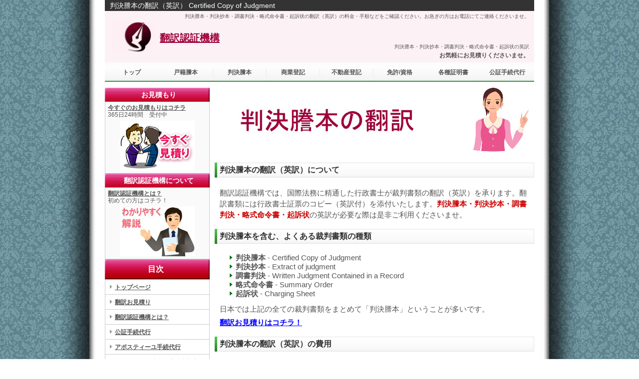

--- FILE ---
content_type: text/html; charset=UTF-8
request_url: http://translation-jp.net/Court_Record.html
body_size: 11690
content:
<?xml version="1.0" encoding="UTF-8"?>
<!DOCTYPE html PUBLIC "-//W3C//DTD XHTML 1.0 Transitional//EN" "http://www.w3.org/TR/xhtml1/DTD/xhtml1-transitional.dtd">
<html xmlns="http://www.w3.org/1999/xhtml" xml:lang="ja" lang="ja">
<head>
<meta http-equiv="Content-Type" content="text/html; charset=UTF-8" />
<title>判決謄本の翻訳（英訳） Certified Copy of Judgment - 翻訳認証機構</title>
<meta name="robots" content="INDEX,FOLLOW" />
<meta name="description" content="翻訳認証機構では、国際法務に精通した行政書士が裁判書類・判決謄本・判決抄本・調書判決・略式命令書・起訴状の翻訳（英訳）を承ります。" />
<meta name="keywords" content="判決謄本, 判決抄本, 調書判決, 略式命令書, 起訴状" />
<link rel="canonical" href="http://translation-jp.net/" />
<meta http-equiv="Content-Style-Type" content="text/css" />
<meta http-equiv="Content-Script-Type" content="text/javascript" />
<meta http-equiv="imagetoolbar" content="no" />
<link href="http://www.soft-diamond.com/skins/transjp/style.css" rel="stylesheet" type="text/css" />
<link href="http://www.soft-diamond.com/skins/transjp/lightbox.css" rel="stylesheet" type="text/css" media="screen" />
<link rel="alternate" type="application/rss+xml" title="RSS 2.0" href="rss20.xml" />
</head>
<body>
<div id="wrap">
<div id="container">
<div id="header">
<div class="title">
<h1>判決謄本の翻訳（英訳） Certified Copy of Judgment</h1>
<p>判決謄本・判決抄本・調書判決・略式命令書・起訴状の翻訳（英訳）の料金・手順などをご確認ください。お急ぎの方はお電話にてご連絡くださいませ。</p>
</div>
<div id="h2Box">
<div id="name">
<h2><a href="http://translation-jp.net/">翻訳認証機構</a></h2>
<p><img src="http://www.soft-diamond.com/skins/transjp/image/LOGO_top.jpg" alt="東京行政書士会所属：翻訳認証機構" width="85" height="60" /></p>
</div>
<div id="address">

<h3>判決謄本・判決抄本・調書判決・略式命令書・起訴状の英訳</h3>
<p class="tel">お気軽にお見積りくださいませ。</p>
</div>
</div>
</div>
<div id="containerInner">
<div class="main">
<img src="http://www.soft-diamond.com/skins/transjp/image/top_con_m_04.jpg" alt="" width="640" height="150" />
<h2>判決謄本の翻訳（英訳）について</h2>
<p>翻訳認証機構では、国際法務に精通した行政書士が裁判書類の翻訳（英訳）を承ります。翻訳書類には行政書士証票のコピー（英訳付）を添付いたします。<span class="red">判決謄本・判決抄本・調書判決・略式命令書・起訴状</span>の英訳が必要な際は是非ご利用くださいませ。</p>
<h2>判決謄本を含む、よくある裁判書類の種類</h2>
<ul>
<li><strong>判決謄本</strong> - Certified Copy of Judgment</li>
<li><strong>判決抄本</strong> - Extract of judgment</li>
<li><strong>調書判決</strong> - Written Judgment Contained in a Record</li>
<li><strong>略式命令書</strong> - Summary Order</li>
<li><strong>起訴状</strong> - Charging Sheet</li>
</ul>
<p>日本では上記の全ての裁判書類をまとめて「判決謄本」ということが多いです。</p>
<p><a href="https://strike.sakura.ne.jp/translation-jp.net/">翻訳お見積りはコチラ！</a></p>
<h2>判決謄本の翻訳（英訳）の費用</h2>
<p>翻訳対象書類の文字数によって算出いたします。最も多い価格帯は、30,000～100,000円です。まずはお見積りくださいませ</p>
<h2>判決謄本のお見積り</h2>
<p>まず必要な裁判書類を用意します。（ここでは判決謄本とします。）</p>
<p>お手元に判決謄本が無い場合は、有罪判決を受けた裁判所にお問合せいただき、判決謄本の交付請求の方法を尋ねてください。（各裁判所によって若干手続が異なります。）</p>
<p>無事に判決謄本を入手した場合は、その書類の原本又はコピーを当方に送付していただきます。<span class="magenta">送付方法は、FAX・スキャン画像のメール添付送信・郵送の3種類です。</span></p>
<p><a href="https://strike.sakura.ne.jp/translation-jp.net/">翻訳お見積りはコチラ！</a></p>
<h2>判決謄本の送付・送信の方法（お見積り）</h2>
<p><span class="blue">FAX（050-3737-9341）で送信：</span>最も簡単なお見積り方法。判決謄本をFAXで送信していただければ折り返しお見積り情報をメールで返信いたします。ご自宅にFAXが無くても、コンビニなどからもFAXをご利用いただけます。</p>
<p><span class="blue">スキャン画像のメール添付送信：</span>ご自宅にスキャナなどがあれば、判決謄本をスキャンしていただき、そのスキャン画像をご本人さまのメールに添付していただき当方に送信していただきます。折り返しお見積り情報をメールで返信いたします。</p>
<p><span class="blue">郵送：</span>判決謄本の原本又はコピーを郵送していただき、当方に届き次第に折り返しお見積り情報をメールで返信いたします。（翻訳証明を付ける際は、判決謄本の原本を送っていただく必要がありますので、お急ぎの場合は、原本を郵送していただいた方が二度手間になりません。）</p>
<p><b>※お見積りの際は、個人情報部分を黒塗りしたコピーを用いていただいて構いません。</b></p>
<p><a href="https://strike.sakura.ne.jp/translation-jp.net/">翻訳お見積りはコチラ！</a></p>
<h2>判決謄本の翻訳（英訳）の流れ</h2>
<ul>
<li>「お見積りページ」から必要事項を入力いただきお見積りいただきます。</li>
<li>Eメール添付・FAX・郵送のいずれかの方法で翻訳原稿を送信していただきます。</li>
<li>当方からお見積り金額及び作業期間をお知らせいたします。</li>
<li>翻訳をご依頼いただく場合は判決謄本原本を郵送いただき翻訳費用をお支払いただきます。</li>
<li>翻訳費用のお支払が確認でき次第に翻訳作業を開始いたします。</li>
<li>翻訳完了後、判決謄本原本と翻訳書類を併せて返送いたします。（翻訳書類には行政書士証票のコピー（英訳付）を添付いたします。）</li>
</ul>
<p>※行政書士証票は行政書士の身分を正式に証明する所謂ライセンスカードです。行政書士証票には、認証した行政書士の写真・氏名・生年月日・事務所の名称・住所・登録番号が明記されております。これらの英語訳に加え、<span class="magenta">行政書士が「事実証明に関する書類」の作成ができると法律で定められている旨</span>を明記し、翻訳を行った行政書士が署名し、職印を押印いたします。</p>
<p><a href="https://strike.sakura.ne.jp/translation-jp.net/">翻訳お見積りはコチラ！</a></p>
<h2>翻訳費用の支払方法</h2>
<ul>
<li><span class="blue">銀行振込</span></li>
<li><span class="blue">クレジットカード決済</span></li>
</ul>
<!-- PayPal Logo -->
<a href="#" onclick="javascript:window.open('https://www.paypal.com/jp/cgi-bin/webscr?cmd=xpt/Marketing/popup/OLCWhatIsPayPal-outside','olcwhatispaypal','toolbar=no, location=no, directories=no, status=no, menubar=no, scrollbars=yes, resizable=yes, width=400, height=350');"><img  src="https://www.paypal.com/ja_JP/JP/i/bnr/horizontal_solution_global.gif" border="0" alt="ソリューション画像" class="center" /></a>
<!-- PayPal Logo -->
<h2>注意事項</h2>
<p><span class="magenta">当方の翻訳証明を要する場合は、必ず判決謄本原本を送付いただく必要があります。</span></p>
<p>当方の翻訳証明が不要な場合は、判決謄本原本を送付いただく必要はありません。</p>
<h3><a href="https://strike.sakura.ne.jp/translation-jp.net/">翻訳お見積り</a></h3>

<div class="clear">&nbsp;</div>
</div>
<div class="sub">

<div class="headline"> 

<h3>お見積もり</h3>
<p><a href="https://strike.sakura.ne.jp/translation-jp.net/">今すぐのお見積もりはコチラ</a><br />
365日24時間　受付中<br />
<a href="https://strike.sakura.ne.jp/translation-jp.net/"><img src="http://www.soft-diamond.com/skins/transjp/image/side-03.jpg" alt="お見積もり" width="150" height="100" /></a></p>
<h3>翻訳認証機構について</h3>
<p><a href="/About_us.html">翻訳認証機構とは？</a><br />
初めての方はコチラ！<br />
<a href="/About_us.html"><img src="http://www.soft-diamond.com/skins/transjp/image/side-02.jpg" alt="わかりやすく解説" width="150" height="100" /></a></p>
</div>

<div class="subNavi">
<h3>目次</h3>
<ul>
<li><a href="/">トップページ</a></li>
<li><a href="https://strike.sakura.ne.jp/translation-jp.net/">翻訳お見積り</a></li>
<li><a href="/About_us.html">翻訳認証機構とは？</a></li>
<li><a href="/Notary_Public_Procedures.html">公証手続代行</a></li>
<li><a href="/Apostille_and_Legalization.html">アポスティーユ手続代行</a></li>
<li><a href="/Representative_Office_in_Indonesia.html">インドネシア駐在員事務所設立</a></li>
<li><a href="https://strike.sakura.ne.jp/translation-jp.net/contact_us.html">お問合せ</a></li>
<li><a href="http://visa.jp-immigrationlawyer.com/">日本のビザの手続き</a></li>
<li><a href="http://visa2.jp-immigrationlawyer.com/">中国同胞的签证职人</a></li>
<li><a href="http://www.nunoi-f.com/">アメリカビザの手続き</a></li>
<li><a href="http://passport.certification-jp.net/">パスポート認証</a></li>
<li><a href="http://ins.world-adviser.net/">保険請求ラボ</a></li>
<li><a href="/Profile.html">当事務所の概要</a></li>
<li><a href="http://www.soft-diamond.com/" class="last">LinkMap</a></li>
</ul>
</div>

</div>

<div class="clear">&nbsp;</div>
</div>
<div id="gNavi">
<ul>
<li class="left"><a href="/">トップ</a></li>
<li class="left"><a href="/Family_Register.html">戸籍謄本</a></li>
<li class="center"><a href="/Court_Record.html">判決謄本</a></li>
<li class="center"><a href="/Certificate_of_Commercial_Registration.html">商業登記</a></li>
<li class="center"><a href="/Certificate_of_Real_Estate_Registration.html">不動産登記</a></li>
<li class="center"><a href="/License.html">免許/資格</a></li>
<li class="left"><a href="/Certificate.html">各種証明書</a></li>
<li class="left"><a href="/Notary_Public_Procedures.html">公証手続代行</a></li>
</ul>
</div>
<div id="footWrap">
<div id="footer">
<div class="box">
<h3>翻訳認証機構＠渋谷マークシティ &copy; Copyright 2012</h3>
<p class="link"> <a href="/Profile.html">事務所概要</a> | <a href="https://strike.sakura.ne.jp/translation-jp.net/">翻訳お見積り</a> | <a href="https://strike.sakura.ne.jp/translation-jp.net/contact_us.html">お問合せ</a></p>
</div>
<p class="logo02"><img src="http://www.soft-diamond.com/skins/transjp/image/LOGO_top03.jpg" alt="信頼と実績の翻訳なら翻訳認証機構" width="85" height="60" /></p>
</div>
</div>
</div>
</div>
</body>
</html>

--- FILE ---
content_type: text/css
request_url: http://www.soft-diamond.com/skins/transjp/style.css
body_size: 37842
content:
@charset "utf-8";

/*=====================================================================================
	初期設定はじまり
=====================================================================================*/
html, body, h1, h2, h3, h4, h5, h6, p, pre, blockquote, ul, ol, li, dl, dt, dd, tr, th, td, address {
	margin: 0;
	padding: 0;
}
body{
	font-family: "Lucida Sans",arial,"ヒラギノ角ゴ Pro W3","Hiragino Kaku Gothic Pro",MeiryoKe_PGothic,"メイリオ",Meiryo,"ＭＳ Ｐゴシック","MS PGothic",sans-serif;
/*
	font-family: "Lucida Sans",Verdana,arial,"ヒラギノ角ゴ Pro W3","Hiragino Kaku Gothic Pro",MeiryoKe_PGothic,"メイリオ",Meiryo,"ＭＳ Ｐゴシック","MS PGothic",sans-serif;
	font-family: "ＭＳ Ｐゴシック", Osaka, "ヒラギノ角ゴ Pro W3";
	font-size:12px;
	letter-spacing: 1px;
*/
	font-size: 75%;
	line-height: 1.5;
	margin: 0 auto 0 auto;
	color: #555555;
	text-align: center;
}
@media screen and (-webkit-min-device-pixel-ratio:0){
body{
	letter-spacing: normal !important;
}
}
html>/**/body {
/*
*/
	font-size: 15px;
	letter-spacing: 1px;
}
* + html body {
	font-family: "メイリオ","Meiryo";
}

/*=====================================================================================
	初期設定おわり
=====================================================================================*/
/*-----リンクの色-----*/
a:link{
	color: #555555;
	text-decoration: underline;
	font-weight: bold;
}
a:visited{
	color: #555555;
	text-decoration: underline;	
	font-weight: bold;

}
a:hover{
	color: #379437;
	text-decoration: none;
	font-weight: bold;

}
/*-----navigation リンクの色-----*/
div#gNavi ul li a:link{text-decoration: none;}
div#gNavi ul li a:visited{text-decoration: none;}
div#gNavi ul li a:hover{text-decoration: none;}

/*-----header リンクの色-----*/
div#header a:link{color: #9E0039;}
div#header a:visited{color: #9E0039;}
div#header a:hover{color: #9E0039;}

/*=====================================================================================
	header
=====================================================================================*/
body , html{
	height: 100%;
}
#wrap{
	width: 100%;
	position: relative;
	height: auto !important;
	height: 100%;
	min-height: 100%;
	background: #cccccc url(http://www.soft-diamond.com/skins/transjp/image/bg_grad5.jpg) center fixed;
}
div#container{
	display: block;
	width: 860px;
	height: auto;
	margin: 0 auto;
	text-align: left;
	padding-bottom: 70px;
	clear: both;
}
div#container div#header{
	width: 860px;
	height: 126px;
	background: url(http://www.soft-diamond.com/skins/certification/image/background.jpg);
	background-repeat: repeat;
	clear: both;
	margin: 0;
}
/*===== サイトタイトル =======================================*/
div#header div.title{
	display: block;
	line-height: 22px;
	width: 860px;
	font-size: 10px;
	height: auto;
/*
	margin-bottom: 20px;
*/
}
div#header div.title h1{
	font-weight: normal;
	margin: 0 0 0px 0;	
	color: #ffffff;
	font-size: 14px;
	padding: 0 0 0 10px;
	background: #333333;
}
div.title p{
	color: #555555;
	font-size: 10px;
	padding: 0 10px 0 0;
	float: right;
}
/*------ IE7 -------------------------------------*/
*:first-child+html div#header div.title{
	line-height: 15px;
	margin-bottom: 15px;
}
/*------ IE7 -------------------------------------*/

/*===== サイトの名前　ロゴ =======================================*/
div#header div#h2Box{
	width: 840px;
	height: 55px;
	margin: 0;
	padding: 0 10px;
	clear: both;
}
div#h2Box div#name{
	width: 440px;
	height: 50px;
	margin: 0;
	float: left;
}
div#name h2{
	display: block;
	width: 340px;
	padding: 15px 0 0 0;
	line-height: 35px;
	float: right;
	font-size: 20px;
}
div#name h2 a{
	float: left;
}
div#name p{
	width: 80px;
	height:	60px;
	padding: 0 15px 0 5px;
	margin: 0;
	float: right;
	overflow:hidden;/* ie6 */
}

/*===== サイトの名前　ロゴ =======================================*/
div#header div#address{
	width: 380px;
	height: auto;
	padding: 40px 0px 0 0;
	float: right;
}
div#address h3{
	font-size: 10px;
	font-weight: normal;
	text-align: right;
}
div#address p{
	line-height: 20px;
	text-align: right;
	font-weight: bold;
	font-size: 12px;
}
div#address p span{
	padding: 0 0 0 10px;
	font-size: 12px;
}
@media screen and (-webkit-min-device-pixel-ratio:0){
div#header div#address{
	padding-top: 42px !important;
}
}
/*=====================================================================================
	headerおわり
=====================================================================================*/
/*=====================================================================================
	navigation
=====================================================================================*/
div#gNavi{
	width: 860px;
	height: 40px;
	margin: 0 0 5px 0;
	clear: both;
}
div#gNavi ul{
	width: 860px;
	height: 40px;
	margin: 0;
	padding: 0;
}
div#gNavi ul li{
	margin: 0;
	padding: 0;
	float: left;
}
div#gNavi ul li.left{
	width: 108px;
	background: url(http://www.soft-diamond.com/skins/certification/image/navi_left_on.jpg);
	background-repeat: no-repeat;
}
div#gNavi ul li.center{
	margin: 0;
	width: 107px;
	background: url(http://www.soft-diamond.com/skins/certification/image/navi_center_on.jpg);
	background-repeat: no-repeat;
}
div#gNavi ul li a{
	display: block;
	height: 40px;
	text-align: center;
	background: #ffffff;
	color: #555555;
	font-size: 12px;
	font-weight: bold;
	line-height: 40px;
	padding: 0;
	float: left;
}
/*------ IE7 -------------------------------------*/
*:first-child+html div#gNavi ul li a{
	line-height: 38px;
}
/*------ IE7 -------------------------------------*/
div#gNavi ul li.left a{
	width: 108px;
	background: url(http://www.soft-diamond.com/skins/certification/image/navi_left_off.jpg);
	background-repeat: no-repeat;
}
div#gNavi ul li.center a{
	width: 107px;
	background: url(http://www.soft-diamond.com/skins/certification/image/navi_center_off.jpg);
	background-repeat: no-repeat;
}
div#gNavi ul li a:hover{background: none;}

/*=====================================================================================
	navigation　おわり
=====================================================================================*/
/*=====================================================================================
	container　
=====================================================================================*/
div#containerInner{
	width: 860px;
	height: auto;
	margin: 0;
	padding: 0 0 30px 0;
	background: #ffffff;
	clear: both;
}

div#mainVi{
	width: 640px;
	height: 240px;
	margin: 0 0 15px 0;
	background: url(http://www.soft-diamond.com/skins/certification/image/main_image.jpg);
	background-repeat: no-repeat;
}
div#mainVi a{
	display: block;
	width: 640px;
	height: 240px;
	text-indent: -9999px;
	background: url(http://www.soft-diamond.com/skins/certification/image/main_image.jpg);
	background-repeat: no-repeat;
}
div.main{
	width: 640px;
	height: auto;
	margin: 0;
	float: right;
	overflow:hidden;/* ie6 */
}
div.main h2{
	width: 630px;
	height: 40px;
	padding: 0 0 0 10px;	
	margin: 0 0 10px 0;
	line-height: 30px;
	color: #333333;
	font-size: 16px;
	background: url(http://www.soft-diamond.com/skins/certification/image/main_caption.jpg);
	background-repeat: no-repeat;
}
div.main a{
	color: #0000ff;
}
div.itemBox01{
	width: 640px;
	height: 130px;
	margin:0 0 10px 0;
	clear: both;
}
div.itemBox01 ul.item{
	display: block;
	width: 190x;
	height: 130px;
	margin: 0 30px 0 0;
	padding: 0;
	text-align: center;
	float: left;
}
ul.item li.itemPh{
	width: 190px;
	height: 100px;
	margin-bottom: 5px;
	margin-right: 0;
}
ul.item li.itemNa{
	text-align: center;
	height: 20px;
}
*:first-child+html ul.item li.itemNa{
	text-align: right;}
	
ul.item li a{
	width: 190px;
	height: 100px;
	float: left;
}
ul.item li a.textArea{
	text-align: center;
	height: 20px;
}

/*=========== item last ==================*/
div.itemBox01 ul.item02{
	display: block;
	width: 195px;
	height: 130px;
	margin: 0;
	padding: 0;
	text-align: center;
	float: left;
}
ul.item02 li.itemPh{
	width: 190px;
	height: 100px;
	margin-bottom: 5px;
	margin-right: 0;
}
ul.item02 li.itemNa{
	text-align: center;
	height: 20px;
}
ul.item02 li a{
	width: 190px;
	height: 100px;
	float: left;
}
ul.item02 li a.textArea{
	text-align: center;
	height: 20px;
}


div.dot{
	display: block;
	width: 600px;
	height: 1px;
	margin: 10px 5px 10px 5px;
	padding: 0;
}

/*=====================================================================================
	container news　
=====================================================================================*/
table#news{
	width: 630px;
	height: auto;
	border-collapse: collapse;
	margin: 0 0 10px 0;
}
table#news td{
	padding: 8px 0;
	font-size: 12px;
	border-bottom: 1px solid #dddddd;	
}
p.pick{
	text-align: center;
	line-height: 25px;
	width: 80px;
	height: 25px;
	background: url(http://www.soft-diamond.com/skins/certification/image/news_icon.gif);
	background-repeat: no-repeat;
}
table#news td.data01{
	width: 80px;
	margin: 0;
	padding-left: 10px;
	padding-right: 10px;
}
table#news td.event01{
	width: 530px;
	padding: 0;
}
table#news td.data{
	width: 80px;
	margin: 0;
	padding-left: 10px;
	padding-right: 10px;
}
table#news td.event{
	width: 530px;
	padding: 0;
}
p.newsLink{
	display: block;
	width: 620px;
	height: auto;
	text-align: right;
}
p.newsLink a{
	background: url(http://www.soft-diamond.com/skins/certification/image/arrow.gif);
	padding: 0 0 0 16px;
	background-repeat: no-repeat;
	text-align: right;}

/*=====================================================================================
	sub
=====================================================================================*/
div.sub{
	margin-top: 12px;
	width: 210px;
	height: auto;
	float: left;
	background-color: #FFF
}

/*======= side navi top ==============================================*/
div.sub div.subNavi{
	width: 210px;
	height: auto;
	margin: 0 0 15px 0;
}
div.subNavi h3{
	width: 204px;
	height: 40px;
	font-weight: bold;
	font-size: 16px;
	text-align: center;
	color: #ffffff;
	line-height: 40px;
	margin: 0 0 0 0;
	padding: 0 10px 0 0;
	background: url(http://www.soft-diamond.com/skins/certification/image/side_navi_head_red.gif);
	background-repeat: no-repeat;
}
div.subNavi ul{
	width: 210px;
/*
	height: 270px;
*/
	margin: 0;
}
div.subNavi ul li{
	width: 210px;
	height: 30px;
}
div.subNavi ul li a{
	display: block;
	width: 190px;
	height: 30px;
	font-size: 12px;
	line-height: 32px;
	padding: 0 0 0 20px;
	background: url(http://www.soft-diamond.com/skins/certification/image/sub_navi_off.gif);
	background-repeat: no-repeat;
}
/*------ IE7 -------------------------------------*/
*:first-child+html div.subNavi ul li a{
	line-height: 30px;
}
/*------ IE7 -------------------------------------*/
div.subNavi ul li a:hover{
	background: url(http://www.soft-diamond.com/skins/certification/image/sub_navi_on.gif);
	background-repeat: no-repeat;
}

div.subNavi ul li a.last{
	border-bottom: 1px solid #cccccc;
}



/*======= side navi under ==============================================*/
div.sub ul#bannerBox{
	width: 210px;
	height: auto;
}
div.sub ul#bannerBox li{
	width: 210px;
	height: 100px;
	margin: 0 0 5px 0;
}
ul#bannerBox li a{
	display: block;
	width: 210px;
	height: 100px;
}
ul#bannerBox li.banner01 a{
	text-indent: -9999px;
	background: url(http://www.soft-diamond.com/skins/certification/image/contact_banner.png);
	background-repeat: no-repeat;
}
ul#bannerBox li.banner02 a{
	text-indent: -9999px;
	background: url(http://www.soft-diamond.com/skins/certification/image/blog_banner.png);
	background-repeat: no-repeat;
}

ul#bannerBox li.banner03 a{
	width: 140px;
	line-height: 100px;
	padding: 0 0 0 70px;
	font-size: 20px;
	background: url(http://www.soft-diamond.com/skins/certification/image/like_banner.png);
	background-repeat: no-repeat;
}
ul#bannerBox li.bannerpan{
	background: url(http://www.soft-diamond.com/skins/certification/image/like_banner.png);
	background-repeat: no-repeat;
}

/*=====================================================================================
	second container
=====================================================================================*/
div.main02{
	width: 640px;
	height: auto;
	margin: 0;
	float: right;
}
div.main02 h2{
	font-size: 40px;
	border-bottom: 1px solid #379437;
	margin-top: 35px;
	font-weight: normal;
	padding: 0 0 0 5px;
}

div.main02 h3{
	width: 630px;
	height: 30px;
	padding: 0 0 0 10px;	
	margin: 0 0 10px 0;
	line-height: 30px;
	font-size: 20px;
	font-weight: normal;
	background: url(http://www.soft-diamond.com/skins/certification/image/title_cap.png);
	background-repeat: no-repeat;
	border-bottom: 2px dotted #dadada;
}

div.main03{
	width: 640px;
	height: auto;
	margin: 0;
	float: right;
}
div.main03 h2{
	font-size: 40px;
	border-bottom: 1px solid #379437;
	margin-top: 35px;
	margin-bottom: 35px;
	font-weight: normal;
	padding: 0 0 0 5px;
}

div.main03 h3{
	width: 630px;
	height: 30px;
	padding: 0 0 0 10px;	
	margin: 0 0 10px 0;
	line-height: 30px;
	font-size: 20px;
	font-weight: normal;
	background: url(http://www.soft-diamond.com/skins/certification/image/title_cap.png);
	background-repeat: no-repeat;
	border-bottom: 2px dotted #dadada;
}


ul#subLink{
	width: 620px;
	height: 30px;
	margin: 0 0 35px 0;
	padding: 0 10px;
	background: #eaeaea;
	clear: left;
}
ul#subLink li{
	float: left;
	margin: 0 15px 0 0;
}
ul#subLink li a{
	line-height: 30px;
}

div.main div.mainWrap{
	width: 640px;
	height: auto;
	margin-bottom: 40px;
	cleat: both;
}


.bottom{margin-bottom: 35px;}


/*===== 会社概要 =========================================================*/
table#corp{
	width: 380px;
	height: auto;
	margin: 0 0 10px 0;
	border-collapse: collapse;	
	float: left;
}
table#corp td{
	padding: 8px 0;
}
table#corp td.le01{
	width: 80px;
	padding: 0 10px;
}
table#corp td.le02{widht: 280px;}

div.mainWrap p.corpPhoto{
	width: 235px;
	height: 265px;
	margin: 0 0 10px 10px;
	float: right;
}
div.map{
	width: 610px;
	height: auto;
	margin: 0 auto 20px auto;
}

/*===== 社長あいさつ =========================================================*/
div.headName{
	width: 640px;
	height: 20px;
	margin: 20px 0;
	text-align: right;
	clear: right;
}
div.headName p{
	float: right;
}

/*===== 料金設定 =========================================================*/
table#price{
	width: 638px;
	height: auto;
	margin: 0 0 10px 0;
	border-collapse: collapse;
	border: 1px solid #dddddd;
}
table#price td.data02{
	width: 130px;
	padding: 0 0 10px 10px;
	border-bottom: 1px solid #dddddd;
	border-right: 1px solid #dddddd;
}
table#price td.event01{
	width: 469px;
	padding: 0 0 0 10px;
}
table#price td.event02{
	width: 469px;
	padding: 10px 0 0 10px;
}
table#price td.event03{
	width: 469px;
	padding: 0 0 10px 10px;
	border-bottom: 1px solid #dddddd;
}

/*===== 経営理念 =========================================================*/

/*===== メンテナンス =====================================================*/
div.main h3{
	width: 630px;
	height: 30px;
	padding: 0 0 0 10px;	
	margin: 0 0 10px 0;
	line-height: 30px;
	font-size: 16px;
	background: url(http://www.soft-diamond.com/skins/certification/image/h3_caption.gif);
	background-repeat: no-repeat;
}
/*===== メンテナンス =====================================================*/

/*===== サイトマップ ===============================================================*/
ul#sitemap{
	width: 635px;
	height: auto;
}
ul#sitemap li{
	width: 590px;
	padding: 5px 0 5px 15px;
	margin: 0 0 5px 0;
	background: url(http://www.soft-diamond.com/skins/certification/image/dot_line_dark.gif) bottom;
	background-repeat: repeat-x;
	line-height: 20px;
}
ul#sitemap li.inner{
	list-style-type: none;
	width: 570px;
	margin: 0 0 0 20px;
	padding: 5px 0 5px 20px;
}
ul#sitemap li a{
	display: block;
	width: 585px;
	height: auto;
	padding: 2px 0 2px 10px;
}
ul#sitemap li.inner a{
	display: block;
	width: 560px;
	height: auto;
	padding: 2px 0 2px 10px;
}
ul#sitemap a:hover{
	background: #379437;
	color: #ffffff;
}

/*===== 特定商取引 ===============================================================*/
table#legal{
	width: 600px;
	margin: 0 auto 0 auto;
	padding: 0;
	border-collapse: collapse;
	height: auto;
}
table#legal th{padding: 0;}
table#legal td{
	border: 1px solid #666666;
	padding: 6px 0 6px 6px;	
	margin: 0;
}
table#legal td.sale{
	width: 112px;
}
table#legal td.import{
	width: 476px;
}

/*=====================================================================================
	footer
=====================================================================================*/
div#footWrap{
	border-top: 1px solid #333333;
	width: 860px;
	bottom: 0;	
	position: relative;
	margin: 0 auto;
	padding: 0;
}

div#footer{
	width: 840px;
	height: 0px;
	margin: 0 auto;
	padding: 10px 10px 0 10px;
	clear: both;
}
div#footer div.box{
	width: 520px;
	float: left;
}

div.box h3{
	margin: 30px 0 0 0;
	font-weight: normal;
	font-size: 12px;
}
div.box p.link{
	margin: -66px 0 0 0;
	padding-top: 15px;
}
p.logo02{
	display: block;
	width: 55px;
	height: 55px;
	margin: 0 20px 0 0;
	padding: 0;
	float: right;
}

/*=====================================================================================
	設定
=====================================================================================*/
ul li{list-style-type: none;}
.bold{font-weight: bold;}
img{border: none;}
.clear{
	clear:both;
	font-size:1px;
	height:0;
	line-height:0;
	visibility:hidden;
}
/*-------------------------------------
	clearfix allcontents
---------------------------------------*/
.clearfix:after {
  content: ".";  /* 新しい要素を作る */
  display: block;  /* ブロックレベル要素に */
  clear: both;
  height: 0;
  visibility: hidden;
}
.clearfix {min-height: 1px;}
* html .clearfix {
  height: 1px;
  /*\*//*/
  height: auto;
  overflow: hidden;
  /**/
}

p.bt{margin-bottom: 25px;}




/*=====================================================================================
	追加
=====================================================================================*/
.red{
	color: #cc0000;
	font-weight: bold;
}
.blue{
	color: #0000cc;
	font-weight: bold;
}
.magenta{
	color: #ff3399;
	font-weight: bold;
}
.cyan{
	color: #0099ff;
	font-weight: bold;
}

code{/* ソースなど */
	display: block;
	margin-left: 1em;
	color: #476b55;
	font-family: Courier New, Courier, "ＭＳ ゴシック", "Osaka－等幅", monospace;
	font-size: 12px;
	line-height: 1.2em;
}
.code-e{
	font-family: Lucida Console, Courier New, Courier, monospace;
}
.code-j{
	font-family: "ヒラギノ角ゴ Pro W3", "ＭＳ Ｐゴシック", "Osaka",sans-serif;
}
del{/* 削除 */
	color: #e54500;
}
ins{/* 挿入 */
	color: #228b22;
}
pre{
	font-family: "ＭＳ ゴシック", "Osaka－等幅", serif;
	font-size: 90%;
}
.more{
font-size: 125% !important;
font-weight: bold;
text-align: center;
}
.more a:link{color: #0F52BC;}
.more a:visited{color: #0F52BC;}
.more a:hover{color: #0F52BC;}

div.main blockquote{
	margin-left: 20px;
/*
	padding-left: 10px;
*/
	border-left: 8px solid #6bbf3f;
}
 p.linehightFont {/* フォントのSEO */
line-height:normal !important;
}

ul li.noMark{
	list-style-type: none !important;
	background-image: none !important;
}

/* 主に画像用 */
.alignright{
	float: right;
	margin: -5px 0 0.6em 0.6em;
}
.alignleft{
	float: left;
	margin: -5px 0.6em 0.6em 0;
}
.kage{
	margin-top: 10px !important;
    background: url(http://www.soft-diamond.com/skins/certification/image/shadow.gif) right bottom;
	margin:0 5px 5px 0;
    float: left;
/*
	top:6px; left:6px;
*/
}
.kage img{
    position: relative;
    left: -5px;
    top: -10px;
}
.kagemigi{
	margin-top: 10px !important;
    background: url(http://www.soft-diamond.com/skins/certification/image/shadow.gif) right bottom;
	margin:0 5px 5px 0;
    float: right;
	padding-left: 10px;
}
.kagemigi img{
    position: relative;
    left: -5px;
    top: -10px;
}

/* サイドバー用 */
div.markezine{/* MarkeZine */
	margin: 5px 0 5px 0;
	background-color: #fafafa;
}
div.markezine h3{
	width: 204px;
	font-size:14px;
	font-weight: bold;
	color: #ffffff;
	line-height: 28px;
	padding: 0 0 0 6px;
	text-align: center;
/*
	height: 28px;
*/
	background: url(http://www.soft-diamond.com/skins/certification/image/side_navi_head_red.gif);
	background-repeat: no-repeat;
}
div.markezine p{
	font-size:12px;
	line-height:16px;
	padding: 5px 5px 5px 80px;
	border-left: 1px solid #cccccc;
	border-right: 1px solid #cccccc;
	border-bottom: 1px solid #cccccc;
	background: url(http://www.soft-diamond.com/skins/certification/image/MarkeZine1.jpg);
	background-repeat: no-repeat;
}
div.markezine img{
	float: left;
	margin: 0px 5px 5px 5px;
}

div.magazine{/* メルマガ */
	margin: 10px 0 10px 0;
	background-color: #fafafa;
}
div.magazine h3{
	width: 204px;
	font-size:14px;
	font-weight: bold;
	color: #191919;
	line-height: 28px;
	padding: 0 0 0 6px;
	text-align: center;
/*
	height: 28px;
*/
	background: url(http://www.soft-diamond.com/skins/certification/image/side_navi_head_blue.gif);
	background-repeat: no-repeat;
}
div.magazine p{
	font-size:12px;
	line-height:14px;
	padding: 5px;
	border-left: 1px solid #cccccc;
	border-right: 1px solid #cccccc;
	border-bottom: 1px solid #cccccc;
}
div.magazine img{
	padding: 6px 0;
}

div.recommend{/* 新着お勧め */
	margin: 10px 0 10px 0;
	background-color: #fafafa;
	border-left: 1px solid #cccccc;
	border-right: 1px solid #cccccc;
	border-bottom: 1px solid #cccccc;
}
div.recommend h3{
	width: 204px;
	font-size:14px;
	font-weight: bold;
	color: #262626;
	line-height: 28px;
	padding: 0 0 0 6px;
	text-align: center;
	background: url(http://www.soft-diamond.com/skins/certification/image/side_navi_head_red.gif);
	background-repeat: no-repeat;
}
div.recommend ul{
	margin: 10px 0 10px 0;
}
div.recommend ul li{
	display: block;
	margin-left: 8px;
	line-height: 16px;
	padding: 0 0 2px 12px;
	background: url(http://www.soft-diamond.com/skins/certification/image/listmark_red.gif);
	background-repeat: no-repeat;
}

div.hot{/* 売り込み */
	margin: 10px 0 10px 0;
	background-color: #fafafa;
	border-left: 1px solid #cccccc;
	border-right: 1px solid #cccccc;
	border-bottom: 1px solid #cccccc;
}
div.hot h3{
	width: 204px;
	font-size:16px;
	font-weight: bold;
	color: #fafafa;
	line-height: 36px;
	padding: 0 0 0 6px;
	text-align: center;
	background: url(http://www.soft-diamond.com/skins/certification/image/side_navi_head_red.gif);
	background-repeat: no-repeat;
}
div.hot p.upper{
	text-align: center;
	font-size:12px;
	line-height:14px;
	padding: 8px 0 0px 0;
}
div.hot p.lower{
	text-align: center;
	font-size:12px;
	line-height:14px;
	padding: 1px 0 8px 0;
}
div.hot ul{
	margin: 5px 0 5px 0;
}
div.hot ul li{
	display: block;
	margin-left: 8px;
	line-height: 16px;
	padding: 0 0 2px 12px;
	background: url(http://www.soft-diamond.com/skins/certification/image/listmark_red.gif);
	background-repeat: no-repeat;
}

div.headline{
	background-color: #fafafa;
}
div.headline h3{
	width: 204px;
	font-size:14px;
	font-weight: bold;
	color: #ffffff;
	line-height: 28px;
	padding: 0 0 0 6px;
	text-align: center;
	background: url(http://www.soft-diamond.com/skins/certification/image/side_navi_head_red.gif);
	background-repeat: no-repeat;
}
div.headline p{
	font-size:12px;
	line-height:14px;
	padding: 5px;
	border-left: 1px solid #cccccc;
	border-right: 1px solid #cccccc;
	border-bottom: 1px solid #cccccc;
}
div.headline img{
	padding-top: 5px;
	padding-left: 24px;
}

div.premium{/* SEO塾 the Premium */
	margin-top: 15px;
	background-color: #fafafa;
}
div.premium h3{
	width: 204px;
	font-size:14px;
	font-weight: bold;
	color: #191919;
	line-height: 28px;
	padding: 0 0 0 6px;
	text-align: center;
	background: url(http://www.soft-diamond.com/skins/certification/image/side_navi_head_blue.gif);
	background-repeat: no-repeat;
}
div.premium p{
	font-size:12px;
	line-height:14px;
	padding: 5px;
	border-left: 1px solid #cccccc;
	border-right: 1px solid #cccccc;
	border-bottom: 1px solid #cccccc;
}
div.premium img{
	padding-top: 5px;
	padding-left: 24px;
}


/* ランキング・チェッカー用 */
table.checker{
	margin-left: 4em !important;
	border: 1px;
	padding: 2px;
	font-size: 100%;
}
.checker td{
	background-color: #ffffff;
}
.checker th{
	text-align: left;
	color: #000000;
	background-color: #619e99;
}
.subitem td{
	background-color: #95bdba;
}


/* 旧サイトテーブルの設定 */
table.dance{
	margin: 10px 0px 10px 20px;
	border: 1px solid #cccccc;
	border-collapse: collapse;
	font-size: 90%;
}
table.dance caption{
	padding: 0.4em;
	white-space: nowrap;
	font-weight: bold;
}
table.dance td{
	padding: 0.2em 0.4em;
	border: 1px solid;
	empty-cells: show;
}
table.dance th{
	padding: 0.2em 0.4em;
	border: 1px solid;
	empty-cells: show;
	font-weight: bold;
	background-color: #ddf1d8;
	line-height: 1.5em;
}
table.dance thead, table.dance tfoot{
	padding: 0.4em;
	font-weight: bold;
	text-align: center !important;
}
table.dance col.right{
	text-align: right;
}
table.dance col.center{
	text-align: center;
}
table.dance col.left{
	text-align: left;
}
table.dance col.article{
	text-align: center;
	font-weight: bold;
	color: #fafafa;
	background-color: #FFFFE0;
}
table.dance col.hatching{
	background-color: #F8F8FF;
}
table.dance .center-center{
	text-align: center !important;
}
table.dance .left-left{
	text-align: left !important;
}
table.dance .right-right{
	text-align: right !important;
}
table.center-center{
	margin-left: auto;
	margin-right: auto;
}


/* スパム解説ページ用 */
h1.spam, h2.spam, h3.spam, h4.spam, h5.spam, h6.spam{
	font-size: 100% !important;
	font-weight: normal !important;
	line-height: 18px !important;
	margin: 0 0 0 3em !important;
	padding: 0 !important;
	text-align: left !important;
	border: none !important;
	color: #666666 !important;
	background-image: none !important;
}
font.spam{
	font-size: 100% !important;
	font-style: normal !important;
	font-weight: normal !important;
	color: black !important;
}
em.spam, strong.spam, b.spam, i.spam{
	font-size: 100% !important;
	font-style: normal !important;
	font-weight: normal !important;
	color: black !important;
}
big.spam{
	font-size: 100% !important;
}
.red-spam{
	color: #ff0000 !important;
	font-weight: bold !important;
}
.blue-spam{
	color: #00ffff !important;
	font-weight: bold !important;
}
.magenta-spam{
	color: #ff00ff !important;
}
a.spam:link, a.spam:visited, a.spam:hover, a.spam:active{
	color: #ffffff !important;
	cursor: default !important;
}

#inducement{
	margin: 40px 20px 25px 20px;
	padding: 10px 5px 5px 150px;
	border-color: #063;
	border-width: 1px 2px 3px 1px;
	border-style: solid;
	font-size: 80%;
	height: auto;
/*
	background-image: url(http://www.soft-diamond.com/skins/certification/image/twinkseo1.jpg);
*/
	background-image: url(http://www.soft-diamond.com/skins/certification/image/twinkseo1.jpg);
	background-position: left center;
	background-repeat:no-repeat;
}
#inducement h2{
	width: 420px;
	height: 34px;
	margin: -5px 0 10px 0;
	padding: 0 0 0 10px;	
/*
	margin-top: 0px;
	background-position: left center;
	background-repeat:no-repeat;
	background-color: #FFFFFF;
	border: none;
	background: url(http://www.soft-diamond.com/skins/certification/image/h2induce_caption.png);
*/
	font-size: 16px;
	text-align: left;
	line-height: 30px;
	padding-left: 15px;
	background: url(http://www.soft-diamond.com/skins/certification/image/h2induce_caption.png);
	background-repeat: no-repeat;
}
#inducement p{
/*
	margin: 10px 10px 10px 10px !important;
	line-height: 1.5em;
*/
	font-size: 12px;
}

.horizontal div.col1{
	float: left;
	width: 300px  !important;
}
.horizontal p{
	width: 290px;
}
.horizontal div.col1 h4{
	width: 295px;
	background: url(http://www.soft-diamond.com/skins/certification/image/h4_desperatey.png);
	background-repeat: no-repeat;
}
.horizontal div.col2{
	float: left;
	width: 300px !important;
	margin-left: 15px;
}
.horizontal div.col2 h4{
	width: 295px;
	background: url(http://www.soft-diamond.com/skins/certification/image/h4_desperateg.png);
	background-repeat: no-repeat;
	margin-left: 10px;
}
.horizontal div.col2 p{
	margin-left: 10px;
}

div#gSiteSearch h2{
	margin-top: 20px;
	margin-bottom: -10px;
}

div.main h2{
	margin-top: 12px;
	font-size: 16px;
}
div.main h3{
	width: 630px;
	height: 30px;
	padding: 0 0 0 10px;	
	margin: 10px 0 10px 0;
	line-height: 30px;
	font-size: 14px;
	background: url(http://www.soft-diamond.com/skins/certification/image/h3_caption2.png);
/*
	background: url(http://www.soft-diamond.com/skins/certification/image/h3_caption.png);
*/
	background-repeat: no-repeat;
	clear: both;
}
div.main h4{
	width: 630px;
	height: 30px;
	padding: 0 0 0 12px;	
	margin: 10px 0 10px 0;
	line-height: 30px;
	font-size: 12px;
	background: url(http://www.soft-diamond.com/skins/certification/image/h4_caption2.png);
/*
	background: url(http://www.soft-diamond.com/skins/certification/image/h4_caption.png);
*/
	background-repeat: no-repeat;
}
div.main h5{
	width: 630px;
	height: 30px;
	padding: 0 0 0 18px;	
	margin: 10px 0 10px 0;
	line-height: 30px;
	font-size: 10px;
	background: url(http://www.soft-diamond.com/skins/certification/image/h5_caption2.png);
/*
	background: url(http://www.soft-diamond.com/skins/certification/image/h5_caption.png);
*/
	background-repeat: no-repeat;
}
div.main p{
	line-height: 1.5em;
	padding: 0 10px 5px 10px;	
	margin: 0;
}

div.main dl{
	margin: 10px 0 10px 0;
}
div.main dt{
	margin-left: 2em;
	font-weight:bold;
}
div.main dd{
	margin-left: 4em;
}

div.main ul{
	margin: 10px 0 10px 0;
}
div.main ul li{
	display: block;
	margin-left: 2em;
/*
	width: 190px;
	height: 30px;
	font-size: 12px;
*/
	line-height: 16px;
	padding: 0 0 2px 12px;
	background: url(http://www.soft-diamond.com/skins/certification/image/listmark.gif);
	background-repeat: no-repeat;
}
div.main ol ul li{
	display: block;
	margin-left: 0em;
/*
	width: 190px;
	height: 30px;
	font-size: 12px;
*/
	line-height: 16px;
	padding: 0 0 2px 12px;
	background: url(http://www.soft-diamond.com/skins/certification/image/listmark.gif);
	background-repeat: no-repeat;
}

div.main ol{
	marker-offset: 0;
	margin: 0 0 0 2em;
/*
	padding-left: 2em;
	list-style: inside decimal !important;
*/
}
div.main ol ol{
	margin: 0 0 2px 1em;

}
div.main ol li{
	margin: 0 0 0 1em;
	line-height: 20px;
	padding: 0;
}

div#gNavi{
	position:absolute;
/*
	margin:0;
	padding:0;
*/
	z-index:1;
	top:125px;
}
div#containerInner{
	margin-top: 38px;
}

div#subVi{
	width: 640px;
	height: 160px;
	margin: 0 0 15px 0;
	background: url(http://www.soft-diamond.com/skins/certification/image/sub_image2.jpg);
	background-repeat: no-repeat;
}
div#subVi3{
	width: 640px;
	height: 160px;
	margin: 0 0 15px 0;
	background: url(http://www.soft-diamond.com/skins/certification/image/sub_image3.jpg);
	background-repeat: no-repeat;
}
div#subVi4{
	width: 640px;
	height: 200px;
	margin: 0 0 15px 0;
	background: url(http://www.soft-diamond.com/skins/certification/image/sub_image4.jpg);
	background-repeat: no-repeat;
}
div#subVi5{
	width: 640px;
	height: 200px;
	margin: 0 0 15px 0;
	background: url(http://www.soft-diamond.com/skins/certification/image/sub_image5.jpg);
	background-repeat: no-repeat;
}
div#subVi5b{
	width: 640px;
	height: 110px;
	margin: 0 0 15px 0;
	background: url(http://www.soft-diamond.com/skins/certification/image/sub_image5b.jpg);
	background-repeat: no-repeat;
}
div#subVi6yg{
	width: 640px;
	height: 200px;
	margin: 0 0 15px 0;
	background: url(http://www.soft-diamond.com/skins/certification/image/sub_image6.jpg);
	background-repeat: no-repeat;
}
div#subVi6byg{
	width: 640px;
	height: 200px;
	margin: 0 0 15px 0;
	background: url(http://www.soft-diamond.com/skins/certification/image/sub_image6b.jpg);
	background-repeat: no-repeat;
}

div#subViG{
	width: 640px;
	height: 75px;
	margin: 0 0 0px 0;
	background: url(http://www.soft-diamond.com/skins/certification/image/category_image.jpg);
	background-repeat: no-repeat;
}
div#subViY{
	width: 640px;
	height: 75px;
	margin: 15px 0 15px 0;
	background: url(http://www.soft-diamond.com/skins/certification/image/category_imagey.jpg);
	background-repeat: no-repeat;
}

div#orderVi1{
	width: 640px;
	height: 75px;
	margin: 10px 0 0px 0;
	background: url(http://www.soft-diamond.com/skins/certification/image/order/ygseomanual1.png);
	background-repeat: no-repeat;
}
div#orderVi2{
	width: 640px;
	height: 130px;
	margin: 0 0 0px 0;
	background: url(http://www.soft-diamond.com/skins/certification/image/order/ygseomanual2.png);
	background-repeat: no-repeat;
}
div#orderVi3{
	width: 640px;
	height: 130px;
	margin: 0 0 0px 0;
	background: url(http://www.soft-diamond.com/skins/certification/image/order/ygseomanual3.png);
	background-repeat: no-repeat;
}

div.main p.center{
	text-align: center !important;
}
div.main p.left{
	text-align: left !important;
}
div.main p.right{
	text-align: right !important;
}
div.main p.rightps{
	margin-top: 15px;
	margin-bottom: 20px;
	text-align: right !important;
}

div.subNavi ul li.long{
	height: 44px;
}
div.subNavi ul li.long a{
	height: 44px;
/*
	font-size: 12px;
	padding: 5px 5px 10px 20px;
*/
	padding-top: 5px;
	line-height: 18px;
	background: url(http://www.soft-diamond.com/skins/certification/image/sub_navi_long_off.gif);
	background-repeat: no-repeat;
}
/*------ IE7 -------------------------------------*/
*:first-child+html div.subNavi ul li.long a{
	line-height: 18px;
}
/*------ IE7 -------------------------------------*/
div.subNavi ul li.long a:hover{
	background: url(http://www.soft-diamond.com/skins/certification/image/sub_navi_long_on.gif);
	background-repeat: no-repeat;
}
div.subNavi ul li.long a.last:hover{
	background: url(http://www.soft-diamond.com/skins/certification/image/sub_navi_long_on_last.gif);
	background-repeat: no-repeat;
}
div.subNavi ul li.long a.last{
/*
	border-bottom: 2px solid #cccccc;
*/
	border-bottom: none;
	background: url(http://www.soft-diamond.com/skins/certification/image/sub_navi_long_off_last.gif);
	background-repeat: no-repeat;
}
/* メニュー強調用 */
div.subNavi ul li a.red{
	display: block;
	width: 190px;
	height: 30px;
	font-size: 12px;
	font-weight: normal;
	line-height: 32px;
	padding: 0 0 0 20px;
	background: url(http://www.soft-diamond.com/skins/certification/image/sub_navi_red_off.gif);
	background-repeat: no-repeat;
}
div.subNavi ul li.long a.red{
	display: block;
	width: 190px;
	height: 44px;
	font-size: 12px;
	line-height: 32px;
	padding-top: 5px;
	background: url(http://www.soft-diamond.com/skins/certification/image/sub_navi_long_red_off.gif);
	background-repeat: no-repeat;
}
div.subNavi ul li.long a.redlast{
	display: block;
	width: 190px;
	height: 44px;
	font-size: 12px;
	line-height: 32px;
	padding-top: 5px;
	border-bottom: none;
	background: url(http://www.soft-diamond.com/skins/certification/image/sub_navi_long_red_off_last.gif);
	background-repeat: no-repeat;
}


hr{
	background-color: #0C9;
	border-color: #0C9;
	margin: 30px 10px;
}
p.upperLink{
	display: block;
/*
	height: auto;
	width: 639px;
	margin: 10px 0 -50px 60px;
*/
	text-align: right;
	padding: 20px;
}
p.upperLink a{
	background: url(http://www.soft-diamond.com/skins/certification/image/arrowup.gif) right;
	padding: 0 13px 0 0;
	background-repeat: no-repeat;
	text-align: right;}

/*===== サイトマップ ===============================================================*/
div#sitemap ul{
	width: 635px;
	height: auto;
}
div#sitemap ul li{
	width: 590px;
	padding: 5px 0 5px 15px;
	margin: 0 0 5px 0;
	background: url(http://www.soft-diamond.com/skins/certification/image/dot_line_dark.gif) bottom;
	background-repeat: repeat-x;
	line-height: 20px;
}
div#sitemap ul li.inner{
	list-style-type: none;
	width: 570px;
	margin: 0 0 0 20px;
	padding: 5px 0 5px 20px;
}
div#sitemap ul li a{
	display: block;
	width: 585px;
	height: auto;
	padding: 2px 0 2px 10px;
}
div#sitemap ul li.inner a{
	display: block;
	width: 560px;
	height: auto;
	padding: 2px 0 2px 10px;
}
div#sitemap ul a:hover{
	background: #379437;
	color: #ffffff;
}

